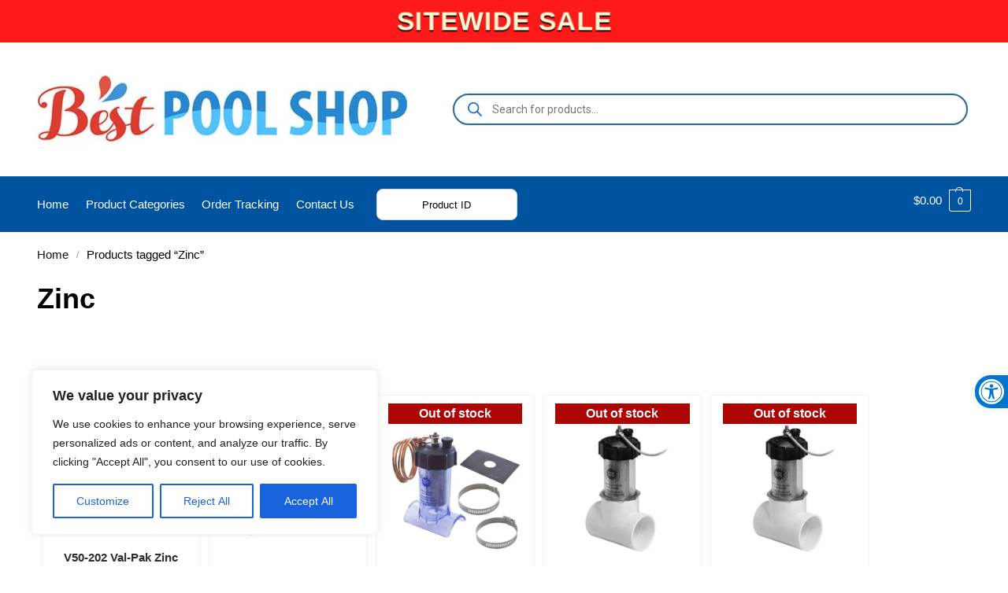

--- FILE ---
content_type: text/html; charset=utf-8
request_url: https://www.google.com/recaptcha/api2/anchor?ar=1&k=6LeYl08UAAAAAHk_ctz4mRiY9COIRv95wyQdEPPt&co=aHR0cHM6Ly9iZXN0cG9vbHNob3AuY29tOjQ0Mw..&hl=en&v=N67nZn4AqZkNcbeMu4prBgzg&theme=light&size=normal&anchor-ms=20000&execute-ms=30000&cb=se6l7jup24zu
body_size: 49212
content:
<!DOCTYPE HTML><html dir="ltr" lang="en"><head><meta http-equiv="Content-Type" content="text/html; charset=UTF-8">
<meta http-equiv="X-UA-Compatible" content="IE=edge">
<title>reCAPTCHA</title>
<style type="text/css">
/* cyrillic-ext */
@font-face {
  font-family: 'Roboto';
  font-style: normal;
  font-weight: 400;
  font-stretch: 100%;
  src: url(//fonts.gstatic.com/s/roboto/v48/KFO7CnqEu92Fr1ME7kSn66aGLdTylUAMa3GUBHMdazTgWw.woff2) format('woff2');
  unicode-range: U+0460-052F, U+1C80-1C8A, U+20B4, U+2DE0-2DFF, U+A640-A69F, U+FE2E-FE2F;
}
/* cyrillic */
@font-face {
  font-family: 'Roboto';
  font-style: normal;
  font-weight: 400;
  font-stretch: 100%;
  src: url(//fonts.gstatic.com/s/roboto/v48/KFO7CnqEu92Fr1ME7kSn66aGLdTylUAMa3iUBHMdazTgWw.woff2) format('woff2');
  unicode-range: U+0301, U+0400-045F, U+0490-0491, U+04B0-04B1, U+2116;
}
/* greek-ext */
@font-face {
  font-family: 'Roboto';
  font-style: normal;
  font-weight: 400;
  font-stretch: 100%;
  src: url(//fonts.gstatic.com/s/roboto/v48/KFO7CnqEu92Fr1ME7kSn66aGLdTylUAMa3CUBHMdazTgWw.woff2) format('woff2');
  unicode-range: U+1F00-1FFF;
}
/* greek */
@font-face {
  font-family: 'Roboto';
  font-style: normal;
  font-weight: 400;
  font-stretch: 100%;
  src: url(//fonts.gstatic.com/s/roboto/v48/KFO7CnqEu92Fr1ME7kSn66aGLdTylUAMa3-UBHMdazTgWw.woff2) format('woff2');
  unicode-range: U+0370-0377, U+037A-037F, U+0384-038A, U+038C, U+038E-03A1, U+03A3-03FF;
}
/* math */
@font-face {
  font-family: 'Roboto';
  font-style: normal;
  font-weight: 400;
  font-stretch: 100%;
  src: url(//fonts.gstatic.com/s/roboto/v48/KFO7CnqEu92Fr1ME7kSn66aGLdTylUAMawCUBHMdazTgWw.woff2) format('woff2');
  unicode-range: U+0302-0303, U+0305, U+0307-0308, U+0310, U+0312, U+0315, U+031A, U+0326-0327, U+032C, U+032F-0330, U+0332-0333, U+0338, U+033A, U+0346, U+034D, U+0391-03A1, U+03A3-03A9, U+03B1-03C9, U+03D1, U+03D5-03D6, U+03F0-03F1, U+03F4-03F5, U+2016-2017, U+2034-2038, U+203C, U+2040, U+2043, U+2047, U+2050, U+2057, U+205F, U+2070-2071, U+2074-208E, U+2090-209C, U+20D0-20DC, U+20E1, U+20E5-20EF, U+2100-2112, U+2114-2115, U+2117-2121, U+2123-214F, U+2190, U+2192, U+2194-21AE, U+21B0-21E5, U+21F1-21F2, U+21F4-2211, U+2213-2214, U+2216-22FF, U+2308-230B, U+2310, U+2319, U+231C-2321, U+2336-237A, U+237C, U+2395, U+239B-23B7, U+23D0, U+23DC-23E1, U+2474-2475, U+25AF, U+25B3, U+25B7, U+25BD, U+25C1, U+25CA, U+25CC, U+25FB, U+266D-266F, U+27C0-27FF, U+2900-2AFF, U+2B0E-2B11, U+2B30-2B4C, U+2BFE, U+3030, U+FF5B, U+FF5D, U+1D400-1D7FF, U+1EE00-1EEFF;
}
/* symbols */
@font-face {
  font-family: 'Roboto';
  font-style: normal;
  font-weight: 400;
  font-stretch: 100%;
  src: url(//fonts.gstatic.com/s/roboto/v48/KFO7CnqEu92Fr1ME7kSn66aGLdTylUAMaxKUBHMdazTgWw.woff2) format('woff2');
  unicode-range: U+0001-000C, U+000E-001F, U+007F-009F, U+20DD-20E0, U+20E2-20E4, U+2150-218F, U+2190, U+2192, U+2194-2199, U+21AF, U+21E6-21F0, U+21F3, U+2218-2219, U+2299, U+22C4-22C6, U+2300-243F, U+2440-244A, U+2460-24FF, U+25A0-27BF, U+2800-28FF, U+2921-2922, U+2981, U+29BF, U+29EB, U+2B00-2BFF, U+4DC0-4DFF, U+FFF9-FFFB, U+10140-1018E, U+10190-1019C, U+101A0, U+101D0-101FD, U+102E0-102FB, U+10E60-10E7E, U+1D2C0-1D2D3, U+1D2E0-1D37F, U+1F000-1F0FF, U+1F100-1F1AD, U+1F1E6-1F1FF, U+1F30D-1F30F, U+1F315, U+1F31C, U+1F31E, U+1F320-1F32C, U+1F336, U+1F378, U+1F37D, U+1F382, U+1F393-1F39F, U+1F3A7-1F3A8, U+1F3AC-1F3AF, U+1F3C2, U+1F3C4-1F3C6, U+1F3CA-1F3CE, U+1F3D4-1F3E0, U+1F3ED, U+1F3F1-1F3F3, U+1F3F5-1F3F7, U+1F408, U+1F415, U+1F41F, U+1F426, U+1F43F, U+1F441-1F442, U+1F444, U+1F446-1F449, U+1F44C-1F44E, U+1F453, U+1F46A, U+1F47D, U+1F4A3, U+1F4B0, U+1F4B3, U+1F4B9, U+1F4BB, U+1F4BF, U+1F4C8-1F4CB, U+1F4D6, U+1F4DA, U+1F4DF, U+1F4E3-1F4E6, U+1F4EA-1F4ED, U+1F4F7, U+1F4F9-1F4FB, U+1F4FD-1F4FE, U+1F503, U+1F507-1F50B, U+1F50D, U+1F512-1F513, U+1F53E-1F54A, U+1F54F-1F5FA, U+1F610, U+1F650-1F67F, U+1F687, U+1F68D, U+1F691, U+1F694, U+1F698, U+1F6AD, U+1F6B2, U+1F6B9-1F6BA, U+1F6BC, U+1F6C6-1F6CF, U+1F6D3-1F6D7, U+1F6E0-1F6EA, U+1F6F0-1F6F3, U+1F6F7-1F6FC, U+1F700-1F7FF, U+1F800-1F80B, U+1F810-1F847, U+1F850-1F859, U+1F860-1F887, U+1F890-1F8AD, U+1F8B0-1F8BB, U+1F8C0-1F8C1, U+1F900-1F90B, U+1F93B, U+1F946, U+1F984, U+1F996, U+1F9E9, U+1FA00-1FA6F, U+1FA70-1FA7C, U+1FA80-1FA89, U+1FA8F-1FAC6, U+1FACE-1FADC, U+1FADF-1FAE9, U+1FAF0-1FAF8, U+1FB00-1FBFF;
}
/* vietnamese */
@font-face {
  font-family: 'Roboto';
  font-style: normal;
  font-weight: 400;
  font-stretch: 100%;
  src: url(//fonts.gstatic.com/s/roboto/v48/KFO7CnqEu92Fr1ME7kSn66aGLdTylUAMa3OUBHMdazTgWw.woff2) format('woff2');
  unicode-range: U+0102-0103, U+0110-0111, U+0128-0129, U+0168-0169, U+01A0-01A1, U+01AF-01B0, U+0300-0301, U+0303-0304, U+0308-0309, U+0323, U+0329, U+1EA0-1EF9, U+20AB;
}
/* latin-ext */
@font-face {
  font-family: 'Roboto';
  font-style: normal;
  font-weight: 400;
  font-stretch: 100%;
  src: url(//fonts.gstatic.com/s/roboto/v48/KFO7CnqEu92Fr1ME7kSn66aGLdTylUAMa3KUBHMdazTgWw.woff2) format('woff2');
  unicode-range: U+0100-02BA, U+02BD-02C5, U+02C7-02CC, U+02CE-02D7, U+02DD-02FF, U+0304, U+0308, U+0329, U+1D00-1DBF, U+1E00-1E9F, U+1EF2-1EFF, U+2020, U+20A0-20AB, U+20AD-20C0, U+2113, U+2C60-2C7F, U+A720-A7FF;
}
/* latin */
@font-face {
  font-family: 'Roboto';
  font-style: normal;
  font-weight: 400;
  font-stretch: 100%;
  src: url(//fonts.gstatic.com/s/roboto/v48/KFO7CnqEu92Fr1ME7kSn66aGLdTylUAMa3yUBHMdazQ.woff2) format('woff2');
  unicode-range: U+0000-00FF, U+0131, U+0152-0153, U+02BB-02BC, U+02C6, U+02DA, U+02DC, U+0304, U+0308, U+0329, U+2000-206F, U+20AC, U+2122, U+2191, U+2193, U+2212, U+2215, U+FEFF, U+FFFD;
}
/* cyrillic-ext */
@font-face {
  font-family: 'Roboto';
  font-style: normal;
  font-weight: 500;
  font-stretch: 100%;
  src: url(//fonts.gstatic.com/s/roboto/v48/KFO7CnqEu92Fr1ME7kSn66aGLdTylUAMa3GUBHMdazTgWw.woff2) format('woff2');
  unicode-range: U+0460-052F, U+1C80-1C8A, U+20B4, U+2DE0-2DFF, U+A640-A69F, U+FE2E-FE2F;
}
/* cyrillic */
@font-face {
  font-family: 'Roboto';
  font-style: normal;
  font-weight: 500;
  font-stretch: 100%;
  src: url(//fonts.gstatic.com/s/roboto/v48/KFO7CnqEu92Fr1ME7kSn66aGLdTylUAMa3iUBHMdazTgWw.woff2) format('woff2');
  unicode-range: U+0301, U+0400-045F, U+0490-0491, U+04B0-04B1, U+2116;
}
/* greek-ext */
@font-face {
  font-family: 'Roboto';
  font-style: normal;
  font-weight: 500;
  font-stretch: 100%;
  src: url(//fonts.gstatic.com/s/roboto/v48/KFO7CnqEu92Fr1ME7kSn66aGLdTylUAMa3CUBHMdazTgWw.woff2) format('woff2');
  unicode-range: U+1F00-1FFF;
}
/* greek */
@font-face {
  font-family: 'Roboto';
  font-style: normal;
  font-weight: 500;
  font-stretch: 100%;
  src: url(//fonts.gstatic.com/s/roboto/v48/KFO7CnqEu92Fr1ME7kSn66aGLdTylUAMa3-UBHMdazTgWw.woff2) format('woff2');
  unicode-range: U+0370-0377, U+037A-037F, U+0384-038A, U+038C, U+038E-03A1, U+03A3-03FF;
}
/* math */
@font-face {
  font-family: 'Roboto';
  font-style: normal;
  font-weight: 500;
  font-stretch: 100%;
  src: url(//fonts.gstatic.com/s/roboto/v48/KFO7CnqEu92Fr1ME7kSn66aGLdTylUAMawCUBHMdazTgWw.woff2) format('woff2');
  unicode-range: U+0302-0303, U+0305, U+0307-0308, U+0310, U+0312, U+0315, U+031A, U+0326-0327, U+032C, U+032F-0330, U+0332-0333, U+0338, U+033A, U+0346, U+034D, U+0391-03A1, U+03A3-03A9, U+03B1-03C9, U+03D1, U+03D5-03D6, U+03F0-03F1, U+03F4-03F5, U+2016-2017, U+2034-2038, U+203C, U+2040, U+2043, U+2047, U+2050, U+2057, U+205F, U+2070-2071, U+2074-208E, U+2090-209C, U+20D0-20DC, U+20E1, U+20E5-20EF, U+2100-2112, U+2114-2115, U+2117-2121, U+2123-214F, U+2190, U+2192, U+2194-21AE, U+21B0-21E5, U+21F1-21F2, U+21F4-2211, U+2213-2214, U+2216-22FF, U+2308-230B, U+2310, U+2319, U+231C-2321, U+2336-237A, U+237C, U+2395, U+239B-23B7, U+23D0, U+23DC-23E1, U+2474-2475, U+25AF, U+25B3, U+25B7, U+25BD, U+25C1, U+25CA, U+25CC, U+25FB, U+266D-266F, U+27C0-27FF, U+2900-2AFF, U+2B0E-2B11, U+2B30-2B4C, U+2BFE, U+3030, U+FF5B, U+FF5D, U+1D400-1D7FF, U+1EE00-1EEFF;
}
/* symbols */
@font-face {
  font-family: 'Roboto';
  font-style: normal;
  font-weight: 500;
  font-stretch: 100%;
  src: url(//fonts.gstatic.com/s/roboto/v48/KFO7CnqEu92Fr1ME7kSn66aGLdTylUAMaxKUBHMdazTgWw.woff2) format('woff2');
  unicode-range: U+0001-000C, U+000E-001F, U+007F-009F, U+20DD-20E0, U+20E2-20E4, U+2150-218F, U+2190, U+2192, U+2194-2199, U+21AF, U+21E6-21F0, U+21F3, U+2218-2219, U+2299, U+22C4-22C6, U+2300-243F, U+2440-244A, U+2460-24FF, U+25A0-27BF, U+2800-28FF, U+2921-2922, U+2981, U+29BF, U+29EB, U+2B00-2BFF, U+4DC0-4DFF, U+FFF9-FFFB, U+10140-1018E, U+10190-1019C, U+101A0, U+101D0-101FD, U+102E0-102FB, U+10E60-10E7E, U+1D2C0-1D2D3, U+1D2E0-1D37F, U+1F000-1F0FF, U+1F100-1F1AD, U+1F1E6-1F1FF, U+1F30D-1F30F, U+1F315, U+1F31C, U+1F31E, U+1F320-1F32C, U+1F336, U+1F378, U+1F37D, U+1F382, U+1F393-1F39F, U+1F3A7-1F3A8, U+1F3AC-1F3AF, U+1F3C2, U+1F3C4-1F3C6, U+1F3CA-1F3CE, U+1F3D4-1F3E0, U+1F3ED, U+1F3F1-1F3F3, U+1F3F5-1F3F7, U+1F408, U+1F415, U+1F41F, U+1F426, U+1F43F, U+1F441-1F442, U+1F444, U+1F446-1F449, U+1F44C-1F44E, U+1F453, U+1F46A, U+1F47D, U+1F4A3, U+1F4B0, U+1F4B3, U+1F4B9, U+1F4BB, U+1F4BF, U+1F4C8-1F4CB, U+1F4D6, U+1F4DA, U+1F4DF, U+1F4E3-1F4E6, U+1F4EA-1F4ED, U+1F4F7, U+1F4F9-1F4FB, U+1F4FD-1F4FE, U+1F503, U+1F507-1F50B, U+1F50D, U+1F512-1F513, U+1F53E-1F54A, U+1F54F-1F5FA, U+1F610, U+1F650-1F67F, U+1F687, U+1F68D, U+1F691, U+1F694, U+1F698, U+1F6AD, U+1F6B2, U+1F6B9-1F6BA, U+1F6BC, U+1F6C6-1F6CF, U+1F6D3-1F6D7, U+1F6E0-1F6EA, U+1F6F0-1F6F3, U+1F6F7-1F6FC, U+1F700-1F7FF, U+1F800-1F80B, U+1F810-1F847, U+1F850-1F859, U+1F860-1F887, U+1F890-1F8AD, U+1F8B0-1F8BB, U+1F8C0-1F8C1, U+1F900-1F90B, U+1F93B, U+1F946, U+1F984, U+1F996, U+1F9E9, U+1FA00-1FA6F, U+1FA70-1FA7C, U+1FA80-1FA89, U+1FA8F-1FAC6, U+1FACE-1FADC, U+1FADF-1FAE9, U+1FAF0-1FAF8, U+1FB00-1FBFF;
}
/* vietnamese */
@font-face {
  font-family: 'Roboto';
  font-style: normal;
  font-weight: 500;
  font-stretch: 100%;
  src: url(//fonts.gstatic.com/s/roboto/v48/KFO7CnqEu92Fr1ME7kSn66aGLdTylUAMa3OUBHMdazTgWw.woff2) format('woff2');
  unicode-range: U+0102-0103, U+0110-0111, U+0128-0129, U+0168-0169, U+01A0-01A1, U+01AF-01B0, U+0300-0301, U+0303-0304, U+0308-0309, U+0323, U+0329, U+1EA0-1EF9, U+20AB;
}
/* latin-ext */
@font-face {
  font-family: 'Roboto';
  font-style: normal;
  font-weight: 500;
  font-stretch: 100%;
  src: url(//fonts.gstatic.com/s/roboto/v48/KFO7CnqEu92Fr1ME7kSn66aGLdTylUAMa3KUBHMdazTgWw.woff2) format('woff2');
  unicode-range: U+0100-02BA, U+02BD-02C5, U+02C7-02CC, U+02CE-02D7, U+02DD-02FF, U+0304, U+0308, U+0329, U+1D00-1DBF, U+1E00-1E9F, U+1EF2-1EFF, U+2020, U+20A0-20AB, U+20AD-20C0, U+2113, U+2C60-2C7F, U+A720-A7FF;
}
/* latin */
@font-face {
  font-family: 'Roboto';
  font-style: normal;
  font-weight: 500;
  font-stretch: 100%;
  src: url(//fonts.gstatic.com/s/roboto/v48/KFO7CnqEu92Fr1ME7kSn66aGLdTylUAMa3yUBHMdazQ.woff2) format('woff2');
  unicode-range: U+0000-00FF, U+0131, U+0152-0153, U+02BB-02BC, U+02C6, U+02DA, U+02DC, U+0304, U+0308, U+0329, U+2000-206F, U+20AC, U+2122, U+2191, U+2193, U+2212, U+2215, U+FEFF, U+FFFD;
}
/* cyrillic-ext */
@font-face {
  font-family: 'Roboto';
  font-style: normal;
  font-weight: 900;
  font-stretch: 100%;
  src: url(//fonts.gstatic.com/s/roboto/v48/KFO7CnqEu92Fr1ME7kSn66aGLdTylUAMa3GUBHMdazTgWw.woff2) format('woff2');
  unicode-range: U+0460-052F, U+1C80-1C8A, U+20B4, U+2DE0-2DFF, U+A640-A69F, U+FE2E-FE2F;
}
/* cyrillic */
@font-face {
  font-family: 'Roboto';
  font-style: normal;
  font-weight: 900;
  font-stretch: 100%;
  src: url(//fonts.gstatic.com/s/roboto/v48/KFO7CnqEu92Fr1ME7kSn66aGLdTylUAMa3iUBHMdazTgWw.woff2) format('woff2');
  unicode-range: U+0301, U+0400-045F, U+0490-0491, U+04B0-04B1, U+2116;
}
/* greek-ext */
@font-face {
  font-family: 'Roboto';
  font-style: normal;
  font-weight: 900;
  font-stretch: 100%;
  src: url(//fonts.gstatic.com/s/roboto/v48/KFO7CnqEu92Fr1ME7kSn66aGLdTylUAMa3CUBHMdazTgWw.woff2) format('woff2');
  unicode-range: U+1F00-1FFF;
}
/* greek */
@font-face {
  font-family: 'Roboto';
  font-style: normal;
  font-weight: 900;
  font-stretch: 100%;
  src: url(//fonts.gstatic.com/s/roboto/v48/KFO7CnqEu92Fr1ME7kSn66aGLdTylUAMa3-UBHMdazTgWw.woff2) format('woff2');
  unicode-range: U+0370-0377, U+037A-037F, U+0384-038A, U+038C, U+038E-03A1, U+03A3-03FF;
}
/* math */
@font-face {
  font-family: 'Roboto';
  font-style: normal;
  font-weight: 900;
  font-stretch: 100%;
  src: url(//fonts.gstatic.com/s/roboto/v48/KFO7CnqEu92Fr1ME7kSn66aGLdTylUAMawCUBHMdazTgWw.woff2) format('woff2');
  unicode-range: U+0302-0303, U+0305, U+0307-0308, U+0310, U+0312, U+0315, U+031A, U+0326-0327, U+032C, U+032F-0330, U+0332-0333, U+0338, U+033A, U+0346, U+034D, U+0391-03A1, U+03A3-03A9, U+03B1-03C9, U+03D1, U+03D5-03D6, U+03F0-03F1, U+03F4-03F5, U+2016-2017, U+2034-2038, U+203C, U+2040, U+2043, U+2047, U+2050, U+2057, U+205F, U+2070-2071, U+2074-208E, U+2090-209C, U+20D0-20DC, U+20E1, U+20E5-20EF, U+2100-2112, U+2114-2115, U+2117-2121, U+2123-214F, U+2190, U+2192, U+2194-21AE, U+21B0-21E5, U+21F1-21F2, U+21F4-2211, U+2213-2214, U+2216-22FF, U+2308-230B, U+2310, U+2319, U+231C-2321, U+2336-237A, U+237C, U+2395, U+239B-23B7, U+23D0, U+23DC-23E1, U+2474-2475, U+25AF, U+25B3, U+25B7, U+25BD, U+25C1, U+25CA, U+25CC, U+25FB, U+266D-266F, U+27C0-27FF, U+2900-2AFF, U+2B0E-2B11, U+2B30-2B4C, U+2BFE, U+3030, U+FF5B, U+FF5D, U+1D400-1D7FF, U+1EE00-1EEFF;
}
/* symbols */
@font-face {
  font-family: 'Roboto';
  font-style: normal;
  font-weight: 900;
  font-stretch: 100%;
  src: url(//fonts.gstatic.com/s/roboto/v48/KFO7CnqEu92Fr1ME7kSn66aGLdTylUAMaxKUBHMdazTgWw.woff2) format('woff2');
  unicode-range: U+0001-000C, U+000E-001F, U+007F-009F, U+20DD-20E0, U+20E2-20E4, U+2150-218F, U+2190, U+2192, U+2194-2199, U+21AF, U+21E6-21F0, U+21F3, U+2218-2219, U+2299, U+22C4-22C6, U+2300-243F, U+2440-244A, U+2460-24FF, U+25A0-27BF, U+2800-28FF, U+2921-2922, U+2981, U+29BF, U+29EB, U+2B00-2BFF, U+4DC0-4DFF, U+FFF9-FFFB, U+10140-1018E, U+10190-1019C, U+101A0, U+101D0-101FD, U+102E0-102FB, U+10E60-10E7E, U+1D2C0-1D2D3, U+1D2E0-1D37F, U+1F000-1F0FF, U+1F100-1F1AD, U+1F1E6-1F1FF, U+1F30D-1F30F, U+1F315, U+1F31C, U+1F31E, U+1F320-1F32C, U+1F336, U+1F378, U+1F37D, U+1F382, U+1F393-1F39F, U+1F3A7-1F3A8, U+1F3AC-1F3AF, U+1F3C2, U+1F3C4-1F3C6, U+1F3CA-1F3CE, U+1F3D4-1F3E0, U+1F3ED, U+1F3F1-1F3F3, U+1F3F5-1F3F7, U+1F408, U+1F415, U+1F41F, U+1F426, U+1F43F, U+1F441-1F442, U+1F444, U+1F446-1F449, U+1F44C-1F44E, U+1F453, U+1F46A, U+1F47D, U+1F4A3, U+1F4B0, U+1F4B3, U+1F4B9, U+1F4BB, U+1F4BF, U+1F4C8-1F4CB, U+1F4D6, U+1F4DA, U+1F4DF, U+1F4E3-1F4E6, U+1F4EA-1F4ED, U+1F4F7, U+1F4F9-1F4FB, U+1F4FD-1F4FE, U+1F503, U+1F507-1F50B, U+1F50D, U+1F512-1F513, U+1F53E-1F54A, U+1F54F-1F5FA, U+1F610, U+1F650-1F67F, U+1F687, U+1F68D, U+1F691, U+1F694, U+1F698, U+1F6AD, U+1F6B2, U+1F6B9-1F6BA, U+1F6BC, U+1F6C6-1F6CF, U+1F6D3-1F6D7, U+1F6E0-1F6EA, U+1F6F0-1F6F3, U+1F6F7-1F6FC, U+1F700-1F7FF, U+1F800-1F80B, U+1F810-1F847, U+1F850-1F859, U+1F860-1F887, U+1F890-1F8AD, U+1F8B0-1F8BB, U+1F8C0-1F8C1, U+1F900-1F90B, U+1F93B, U+1F946, U+1F984, U+1F996, U+1F9E9, U+1FA00-1FA6F, U+1FA70-1FA7C, U+1FA80-1FA89, U+1FA8F-1FAC6, U+1FACE-1FADC, U+1FADF-1FAE9, U+1FAF0-1FAF8, U+1FB00-1FBFF;
}
/* vietnamese */
@font-face {
  font-family: 'Roboto';
  font-style: normal;
  font-weight: 900;
  font-stretch: 100%;
  src: url(//fonts.gstatic.com/s/roboto/v48/KFO7CnqEu92Fr1ME7kSn66aGLdTylUAMa3OUBHMdazTgWw.woff2) format('woff2');
  unicode-range: U+0102-0103, U+0110-0111, U+0128-0129, U+0168-0169, U+01A0-01A1, U+01AF-01B0, U+0300-0301, U+0303-0304, U+0308-0309, U+0323, U+0329, U+1EA0-1EF9, U+20AB;
}
/* latin-ext */
@font-face {
  font-family: 'Roboto';
  font-style: normal;
  font-weight: 900;
  font-stretch: 100%;
  src: url(//fonts.gstatic.com/s/roboto/v48/KFO7CnqEu92Fr1ME7kSn66aGLdTylUAMa3KUBHMdazTgWw.woff2) format('woff2');
  unicode-range: U+0100-02BA, U+02BD-02C5, U+02C7-02CC, U+02CE-02D7, U+02DD-02FF, U+0304, U+0308, U+0329, U+1D00-1DBF, U+1E00-1E9F, U+1EF2-1EFF, U+2020, U+20A0-20AB, U+20AD-20C0, U+2113, U+2C60-2C7F, U+A720-A7FF;
}
/* latin */
@font-face {
  font-family: 'Roboto';
  font-style: normal;
  font-weight: 900;
  font-stretch: 100%;
  src: url(//fonts.gstatic.com/s/roboto/v48/KFO7CnqEu92Fr1ME7kSn66aGLdTylUAMa3yUBHMdazQ.woff2) format('woff2');
  unicode-range: U+0000-00FF, U+0131, U+0152-0153, U+02BB-02BC, U+02C6, U+02DA, U+02DC, U+0304, U+0308, U+0329, U+2000-206F, U+20AC, U+2122, U+2191, U+2193, U+2212, U+2215, U+FEFF, U+FFFD;
}

</style>
<link rel="stylesheet" type="text/css" href="https://www.gstatic.com/recaptcha/releases/N67nZn4AqZkNcbeMu4prBgzg/styles__ltr.css">
<script nonce="WCSaH9e5VqvIG5twhrWDmw" type="text/javascript">window['__recaptcha_api'] = 'https://www.google.com/recaptcha/api2/';</script>
<script type="text/javascript" src="https://www.gstatic.com/recaptcha/releases/N67nZn4AqZkNcbeMu4prBgzg/recaptcha__en.js" nonce="WCSaH9e5VqvIG5twhrWDmw">
      
    </script></head>
<body><div id="rc-anchor-alert" class="rc-anchor-alert"></div>
<input type="hidden" id="recaptcha-token" value="[base64]">
<script type="text/javascript" nonce="WCSaH9e5VqvIG5twhrWDmw">
      recaptcha.anchor.Main.init("[\x22ainput\x22,[\x22bgdata\x22,\x22\x22,\[base64]/[base64]/[base64]/bmV3IHJbeF0oY1swXSk6RT09Mj9uZXcgclt4XShjWzBdLGNbMV0pOkU9PTM/bmV3IHJbeF0oY1swXSxjWzFdLGNbMl0pOkU9PTQ/[base64]/[base64]/[base64]/[base64]/[base64]/[base64]/[base64]/[base64]\x22,\[base64]\\u003d\x22,\x22woYVPzk/w7VAYMKlw4RcwpHCocKYGVvCm8K0Wistw50iw618STPCvMOYGkPDuQ0WCDwJQhIYwoNGWjTDugPDqcKhNzh3BMK7FsKSwrV1YBbDgFfCumI/w5QVUHLDosO/woTDrhDDhcOKccOew609GhlVKh3Dqy1CwrfDnsOEGzfDtMKPLARIPcOAw7HDkcKyw6/CiC/[base64]/woTDisK6Rh4XbRxVMEkYwrM1bQ51CkMqEMKwA8OQWnrDtcORETQbw6zDgBHCmcKDBcONMcONwr3CuVU7UyB5w5ZUFsKxw7kcDcOiw7HDj0DCujoEw7jDpFxBw79QEmFMw6/[base64]/CmsOuw71TSMKWRmLCqRfDjjnCpsKBCwZac8Ojw4PCgRPCoMOxwp7Do39Da1vCkMO3w6DCv8OvwpTClxFYwofDs8OhwrNDw7Epw54FEGs9w4rDq8K0GQ7Ci8OsRj3Dhm7DksOjAk5zwokPwoRfw4ddw7/DhQs3w6YaIcOBw64qwrPDmgduTcOxwrzDu8OsKMOvaAR7T2wXfgTCj8OvSMOdCMO6w7EVdMOgPsOPecKILcKnwpTCsT3DuwV8YjzCt8KWbArDmsOlw6rCksOFUhDDqsOpfCF2Rl/DmXpZwqbCj8KEdcOUYcOmw73Dpw3CgHBVw6/Do8KoLAXDokcqVwjCjUovJCJHcGbCh2ZfwqQOwokLXxVQwqdSLsK8SsKOM8OawoDCu8Kxwq/Cl1rChD5Lw59Pw7w7cn7CsXrCnmAQOMOtw6MGdlXDi8O4T8KJAsOUa8KhEMOUw6nDoj/Cg3vDhmFUCcKkXsOPHcOrw4tvI0lEwq1pXgp6d8OJNRs7FsKkRloNw6rCizg/OVNfKMOUwoY0cFDCmMO2BsKHwr7DmSgIVMORw40jXcOTADRswoV0bjzDqcOHasO5woHDtHjDiz8Aw59UUMK5wqjCtTJSf8OzwopeV8O8wqRuw5/CpsKoLwvCpMKMY2nDjQIZw5EDU8OGc8OlOsKXwqAfw77ClQJxw6s6w7cww4A1w4ZlB8KyF3R+wppPwrV/Hi7CqcOHw4/DmgUNw6x3SMOMw6HDkcKbai1ew53Cgn/CpH3DgcKsYzA+wpfCkFhPw5LCoSp9eWDDi8OQwr8TwrvCo8OxwqQ2w5Y/MMO4w7DCrGDCosOiwrrCosO/[base64]/ClMKiwpY3T8OTwqDDvwHCkcOrwrrDtcOAZ0EraV/DpRPDhXUUBcOQRQvDssOwwqwaHjhewp/CiMOyJmnCtlAAw4nCmChVUcK9dMOGw5VBwolZfRswwpDCrA3CoMKdQkQlfgY+HDzCocO7WWXDgCvCvBgkYsOgwojCp8KoOENBwo0awqHCtxAGf1zCnjIfw4VZwoV4MmE1M8O8wo/[base64]/[base64]/Y17Dt8KUCcOyXhTDq3TCp8Kdw7jCuk5CwpUJwrdlw7bDlwbCkcKZMDAqwoALworDrcK0wpDDi8O4wrp4wobDnMKjw6bDqcKQwpnDjTPCqiNsCzgZwqvDtcO4w583ZmE4ajPDkyU3G8K/w7Utw7LDpMKqw5HDkcOiw5AVw6ERLsOQwqsgw6VuD8OKwr7CqFfClsOCw5fDhsOdMsK2d8O3wrdNOcOFfsOGVnfCrcO4w6nCphTCq8KXwoE1wqfCp8KZwqjCkHBowo/DmcOfB8O2acOZH8O0JcO/w5dvwpHCp8O4w6HCoMKdw5TDh8KyNMK+w5YrwotoFMOLwrYnw53Dpl9eeFcLwqB4wqV0PCJ2R8OawqHCjMK6wqjChC/DhjEHK8OCf8OHT8Oxw4PDm8O2eyzDl0p+EDPDksOMP8OJIHkNL8OaM23Dv8O4KMKVwr7CrcOMNMKww6zDqUTDhwbCqknCiMOWw5TDmsKQGXEeIU5TFTzCi8Ofwr/ChMORwrrDucO3c8KtMR1pHHkswrR6ccKaMTXDlcKzwr8Hw5DCnFE/wo7Ds8KwwpLDlDbDkcOkw7XDjsO9wqFFwr9jM8Kkwp/DpcKiecOLZ8Ovw7HCnsOUJRfCiCLDtlvCmMOnw6JxJgBBKcOFwokZDcKkwpLDtsOHSjLDlsOIU8Kew7nClMK6YMO9FRA6ADPDlsOFHMKHZX9/w6vCqx8cFsOrHi1ywrXCncKPeFnCmsOuw7FBNcOOd8OpwoYQwq1bXMKfw54FPV1eYyMvS1fDkcO2L8KvMl3Dh8OyAsKdSlInwoTCqsO0fsOSZi/DpMOfw5IaNcK4wrxbw6EgTRRRM8KkIHDCoUbCmsOYH8K1BgPCpsO8woBIwqwYwpnDv8OgwpfDh3xZw4UWw7B/esKHWsKbS3BWeMKmw7nCkHt6LWfCusOheSYgLcOea0I8wptuCkPChsONcsKeS33Dik7Cn2g8GMOQwqUmWVUJJFTDhcOnBC/CmsOYwr5ZfcKEwo3DvcO9SMOMWcK9wqHClsK4w4nDqzhvw4vClMKsYMK1RsO1XcK3LjzCn2fDi8KRH8OLGWUawoxLw6/DvW7DrjAZOMKZS1PDhVpYwoEtDFnCux7CqlLClH7DuMOYwqvDs8OawpXCggDDiWzDhsOjwp9fIcKcwoNqw5nCpVQWwrEPLW7Dm2bDrcKhwpwDAUjCrgvDm8K6aWTCoFU4D1A6wpUoUcKEw6/[base64]/wo89HxXDuWfCm8OHCVTCuMK5w6bDsDnDomrCuMKqwoV/GsOwVcOkw4bCjzXDp0xnwoPChMKoZcOqw7zDkMOTw6ZmNsOYw7jDnMOsBcKGwplOasKgbCfDq8Kiw4HCuToAwqrDvsKxO13DsV/CoMKqw6NKwpkEGsKhwo1gfsOqJAzCrMKaR0jCilfDrTtlVsOdQHHDhXLCqRXChSDCgFrCkTkoY8KhFsOGwoDDh8KqwpjCmAXDnW3Cg0/Ch8Okw6oDMQvDrD3CmjXCq8KMBMKow5Z6wodzecKTaEpZw6hwa3JRwoPCh8OWB8KpTibCtHDDrcOnw6rCjiRiwrbDqjDDn3MnFijDmWwuXiLDqcOkLcOUw4MYw7chw6JFQz1DA3vClcONw7TChHEAw6LChhjChA/DmcKFwoQPdlxzbcK/w6bCgsKqSsOWw7h2wp8ww6Z0GsKVwpVvw68awoVBF8OIFz1SX8Kzw7dvwqLDrsKCwqctw4nDuQTDhzTCgcOnGlJKB8OcT8K6CksUw6J0woxVw7MywrMswpDCjCvDgcOwEcKQw54ew6/Cl8KbSMKlw7vDuSVlTi7DgzrCgMKdBcKLEcOZM2lKw5IZw5HDjUZewpzDvWFDEsO1cXHCjsOvM8OjanRMEMKcw6IRw6MTw5HDmgDDsTViw7wZRkLCjMOMworDqMKwwqQEazgmw4xgwp7DhMObw5cpwoNiwonCplowwrNnw6lfwooOw6xGwr/CgMKgLjXCplVIw616LDRgwpzCisOtWcKwA3zCq8KJdMOAw6DDqsKXNMOrw7nDmcOrwo56w7dOKcKEw5QCw6pcOUpAMXN+HcKLU0LDoMK0QcOjdcK+w7Eiw4FKYB8CS8OXwqrDtS8WJsKAw7DCgMOCwqXCmyYxwrvDgVdDwqY/w55zw5zDm8OfwqEAX8K2G3IdRRjChX5Sw4NFIFxqw4fCocKgw57CoSNhw7nDscOxAzTCtcO4w4vDpMOEwo/CmUXDpsKxdsO0F8KdwrbCmMKjw6rCtcOww43CksK/woJCfC0ZwozDsGTCliFVT8K0eMKZwrjCjMOcw68QwrbCgsKPw7cITjdvSyl6wpNmw6zDtcOJasKrJS3CmMOWwoLChcOGf8OeW8OMR8K0esKnOwPDrg3DuBTClHHDgcO7JT/[base64]/wrYvSsO0K1jCgsKjw5wwFcKnNTkjw5wew4PDvEBpdsKjBQ7CsMKrDHbCp8OfDCFbwpVaw4I9IMK/w7bChsK0f8O3TnQnw67DhMO3w4shDsKwwqsnw5HDjiEnVsOGUw7DrsOhfyzDtHDCuFfCr8Krw6bCiMKZUw7CqMKleBE9wqh/PTovwqIfV2bDmT3DgTgqFcOucsKjw5XDtGfDmcOTw7/DinXCv2HDngXCoMK3w4xNw642Jl0NAMKywpTDtQnCg8ONwq3ChRN8OxJ5ZTTDnE18w5TDkndjwoFIdVvCisKQw4DDncOYY1DCiiHDgcKDPMOYHUN3wqLDisOuw5jDrFQzA8O8I8OewpXCg13CpTXDjk/CrhTCrgBeJcKQKGtQAy0PwrxOXcOyw7QracKgaRkaJGzDjQrDksOhCiXCjVIEY8KZNz/DgcOpOzbDncOWVcOyLQYkw7HDkcO/eQLCocO1bUXDlEUiwptUwqpywqolwoMjw41/Wm7DsVXDhMOUCwknJVrClMK9wrk6G2vCrsODRFPCtjvDtcOBN8KxDcK7AsOLw4dNwrnDsHrCgU/DhQQKwqnCjsKiXF90w41+PMOte8ONw6RSEMOvO0pyQWtgwqwuDh3CkirCvcOwZ0zDosOMwr/[base64]/[base64]/DhizCpMKxw4bDuMKTGh4TwpTCmMK1wqk6wrQrNsOSLMK0ZMOywp8pwojDoTLDqMKxFzbDqknCuMKWOznDosOKGMOVw47Cn8Kzwrkywo8HPVbDncK8MQ0aw4/Cjk7CtAPDig4MTiddwqTCpWckcHLDjXHDvcOEICNlwrVjF1Nna8KvYcK/[base64]/Cp8OgN8KuBiFiwqfDq2prwqcnfFjDniFyw58hwr17w4pWRDbCjXXCm8OTw5PCksO7w4zClnfCvsOpwq5jw5BCw4gzXsKNZsOJPcKteD/CucOuw5PDjFzCrcKFwoAgw6PCqXLCmcKOwonDm8Olwq/CmsOKV8K0KsO7dWIQwoQqw7xMEgDCkwLDm0PCi8OJwoc3ZsKoClNPwpBHCcKSIVMMw47CpcOdw7/DgcKuwoA9B8Oaw6XCkljDj8ORA8OtOzfDucO4aDzDucK4w58HworCkMOPw4EULD3DisKdahQew6XCvg5ow6/DlRB7cC8lw5cPwpdLdcO8KHfChw7DjsO4wo/CiTBFw6DDnMK7w4jCoMORe8OxRGTCmsKVwpjCvcONw5hLwqHCoiQDVR5Yw7TDmMKRICoREMKsw5pEcWrCr8KpMmbCrQZvwpQ/woVIwoRPCicKw7nDtMKUSj7DpgI8w7zCpDEiDcKWw7TCmMKHw7pNw70oasO5IFnClxrDqhAcFMK6w7Aaw7zDvXU/w4pbFsKjw7PCo8KNLSLDiV9jwrzCs2lgwohpQkTDqBbCtcK0w7XCpTzCni7DgyFAVMKFw4nDiMK3w7DDnXw6wr3CpcO3KSnDiMKlw7TCpsKHTjoDwqTCrCA2N2wNw7/[base64]/Du3spwqY8wq8VwrZZRRnCkTfCly3DqCfDmXPDvsOMFi9ufTkhwp/DiDtpw5jClcKEw5s5w5/DjMOZUnwPw5dow6FxfcK+JWHCqm7DtcK/fHBNHG7Dn8K5YxHChnUCw6Qsw6cVezIxPH3CocKpZ1vCgsK4SMKGeMO1wrNgUsKBVmsaw6/[base64]/P3UDacKVw7vCpCARJsK5woBTH8OKHcKww5/DhD8Gw4jCr8OZwqMww48WccOvw4/CuALCp8OMwpvDj8OQRsK+CinDmg3CjhbDo8K+wrLCm8OUw6xRwpYQw7fDuk/CpsODwozCvg3DgMK6H1AkwrQVw4ZgDcK3wr4yTcKVw7DDugfDk2bDhWwnw49Jwq3DognDnsKiccOVwprCnsKGw7RIGxnDglJDwo9uw4xZwoRww4RIJsKyPyrCssORw5/Cg8KkSzpGwrhMX2tZw5TCvUDCnGcVS8OwEgzCoHHCkMKnwrLDrRlRw4XCr8KWw7kHYcK7w7/DthHDg3XDnR8hwqLDrGPDgXkJA8O4CMOswr7DkxjDqhPDq8K6wqcDwqVfF8O2w4RGwqsjasKPw7wPCcOYZV9/FsOiKsONbCprw7Mswr7CpMOMwrpUwrXCuWrDlgNCMgHChTnDh8Kzw6tywqXDqzjCrW5iwpzCpsKjw6XCuRAgwq3DpXvCm8KiTMK0w4TCmcKawrrDjkM1woMFwpXCgMKvPsKWw6rChwYeMw99ZMK/woJMYCNzwrZTeMOIw7fCkMOVRADCiMOvBcKkVcODRGkMwqnCuMKod3fChcKWdkzCg8OhTMKnwopmSAHCm8KfwqTDuMOyeMOow4o2w5B7ACpUF1FSw4DCg8OmWBhlOsOtw4zCusOuwqZpwqnDoEVhEcKdw4MlBQPCtMKvw5nDjW/[base64]/[base64]/DncKlR8OpwpvDncK6wphTORTDlF7DhGh5YRDDjMOBNMKfwpQ8SsKAacKORsKAwrg/[base64]/CqHhJwqPDvgtYPmrDhRXChDfCjsONwrrDrcOuf3LDqAHDj8OgKS1Pw4nCoGhAw6Q8UsKobMO1RAxiwppDZMKTC2sCwoQJwoDDgsKJCcOmeljCtATCkXLDvmTDg8KRw6jDoMOcwp99F8OfKy9kZl0rFxvCtm/ChyvCi37DtmIYIsKXH8ObwojCrRzDv1bClMKCADzCmMKtcsOjwrfCmcK4asO9TsKNwoczZ2Icw4nDiCfCi8K6w7zCmRLClXjDhwljw7TCucOfw54OPsKgwrLCqnHDqsKHMiLCq8KJw6cReC0HTcKYPVF7w4BUZsOfwo3Co8KCCsKzw5jDk8Kcwo/Ckg93wrdpwp0aw6rCqsOlWVnClF7ChcKYZjlPwqFpwpVZaMKDWj8aw4TCo8Oaw5sSLhoBS8KkWcKKZ8KFQwQxwqF2w6NCNMKudsOifMOVVcO3wrArw7nCrcK9wqHDtXcnYcKPw50Iw6zClMKzwqsIwoRIKk5/VMKsw7gZw7ZZczDDkiDDgsK0amnClsOAwr3Drg3DriQJZx0iX1HCgHTDisKNaywew67Cq8K/cSw+PMKdN3s/w5Mww590ZsOAw7bCtE8zwqkjckTDvxXCjMKAw6o6ZMKcQcOew5AQIjPCo8KHwr/[base64]/[base64]/w6E6wqUUw6rCkEnClcKQw7RhOh51w4pVFy/[base64]/[base64]/[base64]/[base64]/DpUfDocKJUn/DmBxOMRzDuAzDi8Ovw6dkYBVrU8OvwpzCkzJEwqDCkcKgw7w8wpVrw788wrY7aMKrwp7CvMOiw4AYPDFrUsKydkfCjcKnBMKKw7gzw64ow6NeYmIkwr/Ct8KUw7HDqVITw5RkwoF4w6Ygw43DqEHCvhLDksKGUS7Co8OPf2jClsKpMzbDp8OnRkRZc1pfwrDDmTMSwpkpw7Fww6kCw6NCVijCkUc3E8OZw6HDs8OkSMKMfx3Dl2Q1w6EAwpTCqcO3dXZgw5HDgcKqDm3Dm8OVw6PCuXfDq8K2wpEQFMKXw4VaZB/DtcKZw4TDqT/CljXDqsOGGljDnsOkAHDCpsKwwpYgwqHCj3ZBwqLCvwPDnBfDqsO4w4TDpVR4w6vDicKWwo3DplLCo8K1w6XDtMOWb8KJIg0RRMOzR09oDV0+w4haw4LDt0PCmnzDn8KJNAXDvh/CocOHBsKTw4zCucOuw40Xw6nDo03CsWMyFGwRw6fDqR3Di8OjwovDrsKJdsOpw6oRPiVCwrAAJ2hVJgNRJ8OQN03Du8KONCMCwpEVw6jDrcKJdcKSNCTClRd1w7YxAFvCnFg9d8O6wqjDhGnCu1VVe8O2NiZowo/CiUwpw4QoasKZwqTDhcOAIsOTw47CuwrDuyp0w7xvwrrDpsOewp9CJMKpw7jDjMKDw4wRKsKJSMOib33DoSTDqsKsw61pR8O6asKsw7cDHcKIw7XCpFoyw73DuH/[base64]/R1Qtwq07XjNCw57CpSDDoxfDsg/CrSVvJcOCHH06w4Nxwq/DhsKzw4jDisKHSj9Nw5XDsDIIw4IGXiIGVjzCtzbCv1bCisO5w7EVw6PDn8Okw5xORxkiT8O5w7HClAjDimbCvsKGPsK+wpPDmmrCtsKXH8Klw7oiNEUsUMOFw4t2dgnDmcOTUcKYw57DlDc7RHnDsyIrwrtsw4rDgTDCsQJAwq/DqsKEw6s0w63Cp2hIecOXWx9Ew4ZXOcOlW3rCnMKbeizDulgPw4lcSMK7BsOMw4ImVMK8UzrDqXpZwrUNwoMtdnl8D8KxY8Kuw4pJIcKPHsOHalZ2wpnDkizCkMKzwq5pcUc7MEk8w5HDnsOww4/DgMOhS0TDkWJtb8Kyw6cNOsOpw47CugkCw5HCmMK1Qw9zwqoCVcOYJMK1wqNRFmLDhn0GScOvABbCq8KuCMKfbmfDnGvDqsOyJBYjw4QAwr/[base64]/w6bDuQDDnQ/CqMKqRsKOwp0Bwq/CjXfCtWDDp8O/BSDDoMOMfMKYw4DDjHlGDkrCisO3S1/CpXtCw6bDosK2Tj3DlsOGwoJCw7YHIMKeNcKpekbDnHzCkwtRw5tQPE7Co8KTw4nCpsOsw6PCocOgw4A3wrV4wqvCkMKOwrXCosOZwp4uw6rCuxTCsGZmw5/Dv8Ksw7zCmMOiwoDDn8K7P23Cj8KSfnwMNMKIGcKkDlDCrsOQw79Lw7rCk8OzwrvDtzxeTsKIPcK/wovCrMKmNRTCvxpuw4LDucKywpnCn8KMwpAlw7gowqPDgsOuw5LDj8KZLsKwXRjDt8K8FMKAcBjDhsKyMlTCj8KBbXTChMKNQsK6aMOnwr4vw5g0wqNBwpnDoR/CmsOqSsKQw47DoU3DqBw8FSXCm182XS/DoyTCvhfDry/DvsK/[base64]/[base64]/DhsKGJVhDw4TChC0wKWFPXcKjwplVZcOxw7DCgVjDn0h6d8OhRUTCo8O9w4nDs8KbwofCuhhWUBYkeiV4KMKFw7ZdZ0/[base64]/S8OCe8KMbmbDuFvDosOQw6jCqB3DosKwGxh1BE3Cu8Okw6jDjsKdHsOQB8OZwrTDt1rDpcKcX2bCpsKhGMOCwqXDn8ObXQzChjLDvnnDosKCacO6dMOXZsOkwpYjGsOGwrzCj8ObSCnCjgAdwq/Dln9xwokew7XDhcKZw4oJJcOzw47Dk1PCqlPDgcKMLBhYRMOvw4DDm8KCGU1nw7rCjMK1wr1KNMOyw4PDvlF0w5DDnwhwwpXDuygkwp1UB8KewpAdw5pneMOwYXrChylFdcKxwoHCk8KKw5zDi8Olw7dCQTTCjsOzwqnCnRFaRsKFw65sccKawoVtasKEw5fDuBQ/w7BVw5fCvxlrScOMwovDncOwAsKHwrzDq8O5LMOawr/DhDdXQDIZejvDuMOuw7U8b8OiDzkJw6fCql3CoAvDm2AvUcK1w68adsK0wocew4fDiMORamnDi8K4JGPCpGjCgMOaDsOqw43ChXY8wqTCosOtw73DssK3wrXChHAxNcKmJUpbw4vCs8KfwoDDi8OOwojDmMKJwp8xw6pETMO2w5zChQAtdik/w5ESWsK0wr3DlcKvw5pzwqfCtcO0Y8Ogwq/CrMOCZ2XDnMKawotlw5Nyw6p6ZXw8wrp2eV81O8KZRXTDrUYPKmEHw7zCkMOFI8Ohf8KLw7gow4U7w6TDpsKVw67CscORJlPDqlDDqnZEcTbDpcOUw6ogERZLw5PCg3tuwqrCj8OxC8OYwqkew5N3wqdbwqhWwpjDv0LCsk/CkA7DoB7Cujh5JcOzKcKmWH7DhCLDvQckA8K0wqXCn8Kgw6ZJccOtHcODwpHDpsKyAGfDn8OrwpgRwr1ow5DCqMOrR0DCo8K7C8Oqw6LCn8KVwqgkw6w9CQfDtcK2WW7CpDnCr2g1TGBcLcOKw6fChG5NKnfDicKkKcO2I8OUHBoJFnQ/BlLCvkTDlcOpw5rDmMK3w6h+w6PDmkbCvgnCoULCnsOEw6fCusOEwpMIwo4YBTN0RHRJw4rCmB/DszfChivCvsKSGStsRk9fwq8Ywo1+SsKaw75UcGDDi8KVw4/Cs8KQRcObaMKiw43Cv8K7wr/[base64]/w5TDvsKJIsOLw7cgYAfDgcOsY8K1w5fDvsOYw7VmK8OawqzCo8O/UcKRdDnDjsOiwoHCpTrDojTCs8KRwqDCu8OWXsOawozCjMOCcn/Ck1bDvyXDjMO7woBHwr/Dkioiwo90wrpNCMKqwrnCgjbDk8OSF8KHMm14EcKLGgjCv8OFEiBxc8KfIMKZw4ZHwp/DjgdsA8O8wqY6cSzDi8KQw7DDhsKYwrZ6w6LCsVwuWcKdw5JycRLDucKcZsKpw6XDscO/RMOzc8KAwr9bEFw9wo3CsSIAQMK+wqLDry9HIsKSwok1wqwYIm8bwotpFAE4wpt2wpg/WDFXwrDDh8KvwpQuwqc2LC/[base64]/CoMO1a8OUw7crw5bDrnnDgTXDjzMvb3F+WsOfNG9kwovCsE00OcOKw7J6eW3Dm0Rlwpg6w6tvPQTDrhIsw4bDg8KXwp1wNMK0w4ENUhDDjzFVPF9SwoXCicK4SGY5w5zDrsKrw4XCq8OjKcKqw6TDmsOow6p9w7DCvsOvw4kswqPCtsOuw6fDmAdHw7LCtBTDhcKWF3/[base64]/w5TCicKHDDhpJF/[base64]/chMeX2/DmA3Cs8KFBsKmWsO5U33DtmMvdBk7GMKEw7M3w6vDgwsOAHFlPsO1wptuYE1BSQlCw5lRwogwc3FYEMKxw5ZTwqMSYVBKMXt+BhvCtcOoEX4swojCr8O/JcK2VX/DnRzCpjI+QxvDqsKgYMKQTMO4woDDj07Dpj1Qw73DuQHCkcKxw7Q6fcKIw6F8w7pqwrfDsMK4wrTDt8K+ZMKyLxYnIcKjGWoLV8Kxw4DDhBHCpsKIwrnCjMOnVRjCjBUlWMOYPznCusK/G8OQXFPCgsOpR8O2CcKKwpvDiFoCw7obwoLDksK8wrhvaBjDvsOhw7ckOx1vwp1JAsOyMCjDk8O7QHI+w4DDpHhMN8KHVELDjMKSw6XCpAfCrGTCr8Ozw6PCsFNUbsKQPj3CtTXDpsO3w55ywpDCu8OrwowKTyzDhiJCwoJeFMO/SmxxXcKswqZVWsOCwpLDvMONKGfCvcK6w5jCkDPDo8Khw7rDvMKewoIywodcS0lEw7XCgQxGccKew6TClMKxZ8Otw6nDgMK2wqsWU3RLG8KgNsK6w5sEYsOiLcOJBsOaw6TDmHjCmFjDicKPw63Cs8Kgwr56ScKrwpbDi3ZfGRHChHsJw7M/w5YgwqDCn0DDrsKHw4LDuGBawqvCp8KzDQ/[base64]/ClMO8JcOBwrbCv8KGw47DsDoGw7rCvsK/woYjw6fChxbDmMOBwojCrsK9wrANPSrDo3dqU8K9e8K4KsKcYMONTsOqw5h2DwnDvsKJecOHegF6DcKdw4wXw7/CrcKSw6c+wpPDkcK1w67DsGtVUjRsbi8bEWnChMOgw7jCmcKvWWhYVh/DlMKWImx2w5hLWk9Fw7R7DTFPDMKmw6HCq1Npd8O0NMO+fcK/wowBw63DuA1Dw4XDrMKmV8KIB8KjFcOgwo5TRj/CgULCj8K5WsKIJAXDmBAXJDxiwrwFw4LDrcKUw59VWsOWwpBdw5PCiQhNwpHDgyvDocOgRw1cwpciAV1qw4LCpk3DqMKtGsK7UyspWsORwpDCoAPDh8KmUMKQw67CkE3DonAAPMKpLkTCj8KqwqEywqbDrEnDqkxiwr1XQyzDlsK/OcO+wp3DqgVaTgVVWsKCVMKfADbCi8OnM8KKw6JBdMKbwrpReMOLwqJSWVXDjcOnw5fCoMOxw6t9Yx18wq/DvnwMD3LCmSsHwq9Vwr3CuWxbwqM2BnlUw6EfwrXDm8K9w7jDtS50wrU5F8KJw5sIGcKxw6DCnMKvZ8Kpw5MsWGlKw67Dv8OiLxPDgcKnw61Yw7/DhGA9wodwQsKSwofCusKjLcK4GyrCnxE+dFHCgsO7VWrDnRTDpsKlwrrCtsOHw7wUUyvCr3TConRGwr5qbcKFD8KEK0PDrcKywq4vwoRFdmHCg0vCvcKiNwtCRgJjBG7ChcOFwqx9w5PCosKxwpksGQEGMwM0ZMO/K8Osw4xtM8Ksw4wLwo5lwqPDnEDDmDrCjMKGaUcnw5vCjShTwprDsMKBw5A2w4UHDMKwwo4CJMK/[base64]/DlcKBfAQTwpBawqvCokTDqcKmw57CoMOjwrvDocKowpNAQMK8OVVrwrMaVlxPw54pwr7Cu8OPw5tsFsKUf8OcGsK4EEjCkGvCgDYLw7PCm8OhSAg4Y0TDghE+OWHCg8KGXjXDqyfDmXzDongBw5xCeCrDhMOpRsOew7HDq8KTw7PCtWMZcMK2dzfDgcKrw5XCoj/[base64]/d2Jcw6LCsMONwooLWhIOeUHCp2FvwqHCg8OcRkLCjyZkORrDk2rDrMK7YxxSP3nDhmBNwq8cwrzCt8Kewp/[base64]/Di0oow5tTdlFfwqHCsTDDrMOHAj5VJxLDjnHCvMKXNFXCr8Ogw5tJDR8BwrQsTsKoDsK3wrtWw6wmUcOqdsK0wox5wqjCh2PCn8K6woQMdcK/wrR+fm/Dp1BdI8O/cMO2E8O4fcKocWfDgSLDknLDqlLDtizDvMONw7EJwpwOwpLCm8Klw7bCkTVOw4oTDsK9w5PDjcK7wqfCqA03TsKrVsKMw40fDyfDh8OswqYQOcKSf8KtFnHDjcKDw4JoFEJtYi/CmgnDtsKxJDLDo194w6DCoRTDtxfDp8KZDHDDpkDDqcOmTk0Awo0qw5E7SMOtZh16w6vCoz3CsMK0M3fCuHLCvjtUwr/[base64]/DlsObw4rCiMKNPX3DmSkbw4/Dm8OaBsOxw5wSw7LDgWPDgwzDs17Cqn1oT8KDciLCmghrw4rCnXgawoE/w6AKKH/CmsOYE8KYdcKjVsOQfsKjcsOeUgB5JsKmc8OITktiw53CqDTCqFHCqD/Dmk7Dumlcw5J3OsOCTCIRwp/DoHMgBWbColUQwqPDiE3DpsKuw6XCqWQow4XCvSpNwoLCvcOEwoPDr8KkHnHCmMKkFAwdw4MIw7ZDw6DDoRzCtQfDqUlIHcKHw7UKW8KhwoMCamDDrMOiNSR4IMKgw7DDjxvCkgMXFX1bw5vCssOKT8O2w4d0wqNewoUZw5cya8Kuw4jDl8OzCg/CsMOhw5fCoMORb1vCksK7w7zCvGTDujjDgcKmS0cAAsK/[base64]/CucKUP0jDtEfDkcKzF8KGw47DpMKzY2bDtSHDhh1UwoTCrcO+MMK0ZhJER3vCs8KCGMOAN8KzUWvCs8K1bMKyYj3DtgnDkcONJsO6woBzwoXCtsOTw4rDrk9Je2jCrmJzwp/DqcK5TcKkw5fDiB7Cn8KTwq/DvMKpOxjCnMOJI3cmw5ksJkXCssONw4XDhcOeMlFRwqYhwpPDqQRVw6c4SGzCsw5fwoXDomHDlDHDpcKIc2LDg8OfwqDCjcK6w4ICHCgFwrNYMsOWT8KHN1DCoMOnwozCicOnP8KXw6UfG8OYwq3Du8K2w7pCIMKmZsKDfTXCpMOtwr8MwoV/w5vDgRvCusOMw7HCrSbDjMKwwo3DmMKRO8K7bXpXw7zCjxgOSMKiwqnDh8Kvw6DCpMKrbcKPw6bChcKMAcOJw6vCs8Kfwq3CsFUtFBQyw6/[base64]/[base64]/DiAcVTSlAw6TCr3TCi8Kzw4bDi3dpM8KnRT3Ci0rDuhbDiyHDihLDjMKsw5vDkBQnwq0WIcOEwp/Ci0bCvMOqTsOpw7PDvwEdZkvDjMOEwoXDlkUXKGnDt8KSYsKCw5hcwr/DjsKddUTCj1/DnhzCnMKJwr/Cv35ISsOtKsOvXMKCwqhXw4HCoAzDg8K4w6YKA8OyUMK5aMK7ZMKQw5xaw4lQwrdYQcOCwoTClsKiwohow7DDvcO0w55fwrU+wqEhwojDpwJUw7gww4/[base64]/w6bCojvCkhLDqBvCo2DDgkxZTwA5XiXDpUsnRsOWwqzDhGbCicKDW8OpfcOxw4nDqcKkEMK+w79qwrLDmCfCtcK2czkQJS4/wqQaBBs2w7QuwrVrIMOeFcOdwo1+FmrCqkDDqlXCvMOGwpVNWB0YwpXDjcKdJ8OzCsKWwpDCh8KIS092FS3Co1/Ch8K+RcKeT8KMDUbChsO6UMO5fMKGCMKhw4HDiTnCpXAUaMOewovDnB3CrAMqwrDDhMOFw5TCrcO+ClHCn8KYwoJxw5vCkcO7w4XDuAXDvsKzwqrDgDrChcKqw5/[base64]/Cnm8tU1nDp8KJw5zDiMKFKzLCrkxEFTzCjFvDu8KmPw3Cnm8Iw77CmsKcw4/CvSDDv0xzwpjCsMOow7wZw5HChcKgZMOcUsOcw53CgcOvSgILLlzDnMOXK8Ozw5YgIMKqeULDtsO5AMKaBD7DsX3Ch8O2w6/CnnfCrMKuAMOyw6HCkyMZEDrCqC43wpfDj8KJeMOGWMKWGsOtw4XDuHjCqcO7wrnCrcK4Bmx7w4fDmcOMwqzCsjcvQcKxwrXCvg1UwpTDpsKFw4HDoMOswq/Dq8OZOcOtwrDCpnzDgXDDhQAtw5NIwojCpHASwpfDkMOSw6LDpwhtIDVlGMOyRcKhQMOfQcKeESBdwohIw7pswoZHaQ/CiCJ9ZcOSG8KFw49rwprDucKufGnCiE8mwoMvwpjCh15Bwo16wpcEM1rDildxP153w5fDhMOKLcKsKlzDq8OcwplhwprDm8OEKcKCwrpiwrw1NnRWwqZMF0jCrx7DpRXDgGPCtwjDv2A5w7zCiATCq8O6w7DCinvDscOTUltAwr1awpIuw5bDp8KoCwJSw4E/wo5+LcK3S8OyAMOyV05DaMKbCy7DvcOzVcKAYj98w4zCn8O1wpnCoMK6GFVfw4E4CjPDlmjDj8OOJcKuwqbDtTXDv8O5wrZIw6cLw79AwrJFwrPCvAJpwp4xLTInwqvDj8O7wqDCoMOlwp/CgMK3woUGGn0+C8Kjw4k7VlJMTTJ7J3zDl8OxwrsXJsOow5gjdsOHBFLCikPDhcOwwqDDqAZZw6HCszwCJsKVw7PDiV5+A8OFJC7Dh8KDw7HCtMKKbsOIJsOkwonCkjLDkglaAz3DoMK2EsKgwpvCplTDl8KYw7ZZw6DChE3CvxDCn8OxdcOTw4A2YsO/w5PDjcOIw4pYwqbDvkjCswF0by4DDHUzfcOOalfCgyXCrMOswpzDmsOxw4smw7bCvCZkwr1QwprCmsKddjsoBcOnUMKGQcKXwpHDk8Ofw4PCvSPDjgBrJMKqUMKzVcKBT8Oqw4/DgWtMwrbCkGZkwo41wrAhw6/DkcKawpDDuFPDvVXDhMKYLwvDi3zCvMKWESNjw4dmw47CoMOyw4RWLwTCqMOIAVJ3DEcLL8OtwpB2wow/JTRUwrRswqfCv8KWw5PDpsO2w6xDRcKiwpEAw6HDuMKDw7h7GMKoQDTDlcKVwoJLKsOCw6HCqsOSLsOEw7x8w6dIw5tvwpzCncKww6Ujw7nCt3/DjGQiw63Dp1vCqDh7cmjCjiTClMOXw6/CtXnCrMO9w5fDoXXChcO7d8Ouwo/[base64]/DksO4w57ChSpPfsOZw5ARw6/DhsKTwqHDhcKJN8KzwrgFesOnXcKZZsOuPWsuwpLCm8KnE8K8dwVKF8OwHBLDlsOhw486XzjDlk7CvArCp8Klw7nDmwfCmg7CqsOTwqkNw6pHwqcRwojCucKvwo/Cljgfw5JsY2/DocKIwpsveUcYPkd3S33DkMKRSSIwXRxoTMOBKMOOL8KQeQ3ChsK9L0rDqsKlJMK7w67DhR8zISQbwroJQcO/wr7CqjZ/XcOgTXPCn8OOwr0Gw5Y3OsKEUyjDnELCkXotw7wGw5/DpMKLw43CiHwFAgB+WMOKBcOhPsObw5XDmj1Xwr7ChsOtbDI8fMOeccOIwofDt8OVMxrCtcKHw5slw64TSzrDrMKzbRjCu1VAw5jDm8Khc8KlwqPCpEAGw6/CkcKYGMOcN8OGwpl0OWbCh04vQm59wrTDqwcMJsKew6zChBXDj8Oewp8RHwXClXLChcOmwrFrAkFwwqw9QUHCqRHCscK8YiQFwqnDvxclM3oHb2c3RQ/[base64]/Hhs6wovCh1LCn0ofwpsnHMKPw5Ziw6AmbMKDwpPCrgjCijcwwrzCsMKHMgjDkMOJw6UOOcO4PGHClFTDhcOPw7PDoBrCvMKPUC7DjRfDhzNIL8KTw4krwrExw7gyw5h7w7J7PmZ2KHR1WcKcw7PDuMKXdXvCrkDCtMKjw4dTwobCjsKxBUbCpTp/YMOdLsOgKmjDkApxY8OPDjjDrnnCogovwrpIRkfDsQluw5snZADCq2LDlcKMERzDgGrCoWbDqcOvOHQgGm0TwoZhwqIRwrNQRQ4Aw6fClcKRw5PDqD8yw6Uyw47Du8Ocw7t3w4XDhcKPInAFwqUKchhHw7TCgS9LL8O6woTCpA9qbhfDsmtJw4HDlXJDw5/CtMOBeCx+BRfDjD/DjzcWbRJTw7Fkw5gKSsOdworCqcKQQ0kiwqJUQDrDjcObw7UcwoViworCq1vCgMKQAT/Chzd4VcOJaybDp3QETsKPw5dSHEY/[base64]/DnDHCjBXDiMKVwpbCi8OUT8OWecKcOFB7w6N3w5bCkkHDucOHFsKnw7hRw5DDthluNhrDiTXCrSNRwq7DmwYlATrDiMK/URJTw6NWUsObQHXCtglnKcOCw4how4bDpsKEVR/Di8KzwpV9FsOPfGbDvVg2woBHw5Z9T2ogwprDvMO4wpYcBGUlNhnCk8O+CcKGQMOhw45RLgEjwq4aw5DCulkiw7bDh8OpM8OcD8KAbcKeTmDDhjc3Wi/DpMK2wpl7BMOXw6/DtMOhaXPCihbDlsOKFcK4wrcKwobCjMKHwoDDmcKyaMOXw7PDr0EgDcOaw5rChsKLK1HCiRQsI8O+NjEww4/Di8O+cGXDp1IJVMOkwq9VRGVxUFjDjsKCw4NwbMOENVzCnSHDucKTw6wHwqIXwp/DvXrDllZzwpfCnMK2wrhnCsKKT8OFMyvDrMK5JlQxwp91OEk1VWbCvcKXwpN9UkhSMMKAwovChg7DjMKQwrMiw6QdwpDCl8KuX3doQsKpJ0/[base64]/[base64]/CuxQse051wqrDq1HDncKUdcOdwrg7UsKMYsObwr3CnmttFXEfGsOgw7U/wrU+wrZrwobCh0DDpMOtwrM3w7bCnxsaw7EELcO7PR/Dv8K1w5PDmVDDg8KbwpzDpDFdwpp3wrIrwpFdw5UqK8OzE0HDhGbCpcOnIWXCksKSwqjCpMOQPxxSw6TDuxZUSwfCjmTDvkY/wq9RwqTDr8KsGT1IwoQFTMKIAQvDjHdEKsK8wq/DkTDDt8K6wo0caAnCtHloG2rCkVcAw4PClUMvw5LDj8KFGHLChsOIw57Crx8pVz4/w6VZaH7CgyppwqjDucOhw5XDlxTDssKaZWLChA3Cg21nSTVhw5VVccOjKMOBw5HDsTHDjzPDmFFlf10WwqJ+BMKowr1Kw7AnQGNYNcOSJ2XCvMONRngGwonDu0jCv1LCn2jCtl1fbDgFw51gwrfDnVjCjnzDtsO3wp8Lwo/ChW4yDhJqw5jCpGEuKj5bATjCkcKbw5ARwqoLw6YQKcKrLcKew5sfwqhpR1vDrcOuwq1cw77CmW4qwrcYf8K9w7HDncKFQsKNNljDhMK/w5DDqwZAYGwVwrI9DsKePcKRQ1vCvcOGw7DCksOfFcO8anUnB0VkwoTCsy40w5/CvkfCumNqwprCr8OiwqzDsSXDrMOCAlcLSMO2w4DDo3drwo3DgsKFwrXDlsKQOwvCrFsZGz1IZxXDm3TCjVrCjlgnw7RLw4PDusKnaEg8w4XDo8Oww6IAc3zDr8KfUsOVZcOxM8K5wqg/Jk0iw50Vw6HCm2TDksKWK8K6wqLDrsOIw7HDrjV5dmZew5FECcKRw6FrCHzDowfCjcOpw4bCu8KXw4TCh8KkaHfCssKlwp/CkE3CpsOdBmnCjsK8wqXDlnHCoxABwpwGw4bDs8OtcVZcIlvCn8OcwrfCs8KsUsK+dcOcLcOyUcKWDcOfey3ClCteBsKFwojCm8KKworDn0wON8KdwpDDq8KmYn8Iw5HDs8KZbnbChVo/[base64]/CmsOXw7vDl8KROkbDqWfCh33ClMK6WMOxQEZaVQANwpXCjS5ZwqTDnMOJecKrw6bDl1Fuw4wHasO9woodJz5gKjHCq1bCsG9LH8OGw4Z7V8O0wq4kQGLDjnYDw67CvsK7NcKGUcOKDsOjwoTCj8Kaw6tWwr1NYsO0RU/DhFVKw4zDrS7DtzEjw6o8McOvwrpzwoHDvMOEwqFrQQctwobCqsOAMFfChsKTXcKlw4g+w7o2K8OcF8OZKMK3w64KV8OqAh/[base64]/JzR0w63CgsOsw5HDs3Ntw64ww4HCjsOIw7p/dXHCqsKKXcOCw7AKw5DCp8KfRcKvFX1Iw5kzHww2w4zDgRTDoTjCs8Ouw40OOyDDm8KJBsOlw7leNHzDp8KSNMKDw5PCkMOecMK+IBgiUsOCBRIRwrvCjsOQTsOTw55FFcK3HVcGWWdLw6RmRsK8w7fCvlnChjvDrnBZwq/[base64]/[base64]/DjDlCRQjCuVjCvR5PW8OmwqvCq8KWKxJzwrhkw6ZUw7IIHRg/wr1vw5DCvyHDiMKOPEkuIMONPxoRwo47dUkgD3oEWgMJOsKTVcOURMOYBA3DvFDCs1B/woZTcQkGw6zDk8Khw43CjMOuXFLCqQAZwrIkw4pkb8K6cH3DmUtpTsOGHsOMw7jCosOdZ3RyMsOBGGV8w5/CngIoJUR/Zgpqc0cqVcKGKcK7wpYLbsOXDMKaR8KIBMOnTMOzKsK4acOuw7YJw4YSE8O8wplzD1NDAgcjYMKDcylYUV5owpvCicOEw4xmwpFDw44vwqxyNwpabnXDjMK5w60+Wm/Dr8O3Q8Ksw47DkcOtZsKQHRzDtGHCmyMOwpXCuMKERXbCk8KDYsK2wp11w4zDrBtLwrFYcj4Sw7/Dpz/CrcKcDMOww6nDs8ONwobCpjPDqcKfcMOewrE1w7vDpMKjwovCgcKSYsO/[base64]/[base64]/Cg8OkHsOSRSFqM3ACwrBDNirCtUAbw73ClGrCp3ALHWnDh1PDgsOLw4NuwobDtsKLdsKVfwQZWcOpwpBzalzDlMK2ZsK1wo/CgFARP8OZw6kDY8Kqw6ALVj5vwpl2w73DiG5pVsOMw5LDgMOibMKAw6l7wopEwrtww5heEToUwqvCiMOuEQPCgQ4idMOwCMK1FsKCw64rFg/CnsOTw4bCj8O9w5bDoDLDqS7DsQDDp2fCoxnChMKNwpTDr2PCgH5ua8KdwqPCsQHDsVTDtV0Pw6kbwqbDhMKXw4/DqCM3VsOiw7bDmMKtYsOzwqnDr8KQw5fCtQl/w7d3wotDw7lawq3Cjh9Lw5J2IGjDlMObDh7Dh0bCoMOOLMOCw697w7ZFIMKuwozCgcOpP1jCrz8RHiTCkjVSwqEew7bDnXQqXnDCnhgYDsKlEFNuw4RJGhtYwoTDocKaL1pkwoZ0wolLw6UrZcOYVMOCw6rCp8KGwq3CtMOjwqs\\u003d\x22],null,[\x22conf\x22,null,\x226LeYl08UAAAAAHk_ctz4mRiY9COIRv95wyQdEPPt\x22,1,null,null,null,1,[16,21,125,63,73,95,87,41,43,42,83,102,105,109,121],[7059694,415],0,null,null,null,null,0,null,0,null,700,1,null,0,\[base64]/76lBhnEnQkZnOKMAhnM8xEZ\x22,0,0,null,null,1,null,0,0,null,null,null,0],\x22https://bestpoolshop.com:443\x22,null,[1,1,1],null,null,null,0,3600,[\x22https://www.google.com/intl/en/policies/privacy/\x22,\x22https://www.google.com/intl/en/policies/terms/\x22],\x22uPmLBy+zfrp2JROlJ2S603jjbDHjp5/AZ0+hqstQgsk\\u003d\x22,0,0,null,1,1769463360581,0,0,[85,63,82,183],null,[166,217,78,71],\x22RC-McvGDw9r4e2Jvg\x22,null,null,null,null,null,\x220dAFcWeA6tSsErxFVRAf5hiArVVibOIbHiJ2jrtPaa1O8rJcvA0XMC4wiyyZXQYue547wV-jDe3KbalrKJxQbb4xI41387ETPYqw\x22,1769546160788]");
    </script></body></html>

--- FILE ---
content_type: application/javascript
request_url: https://bestpoolshop.com/wp-content/plugins/cookie-law-info/lite/frontend/js/wca.min.js?ver=3.3.9
body_size: 335
content:
!function(e){var t={};function n(o){if(t[o])return t[o].exports;var r=t[o]={i:o,l:!1,exports:{}};return e[o].call(r.exports,r,r.exports,n),r.l=!0,r.exports}n.m=e,n.c=t,n.d=function(e,t,o){n.o(e,t)||Object.defineProperty(e,t,{enumerable:!0,get:o})},n.r=function(e){"undefined"!=typeof Symbol&&Symbol.toStringTag&&Object.defineProperty(e,Symbol.toStringTag,{value:"Module"}),Object.defineProperty(e,"__esModule",{value:!0})},n.t=function(e,t){if(1&t&&(e=n(e)),8&t)return e;if(4&t&&"object"==typeof e&&e&&e.__esModule)return e;var o=Object.create(null);if(n.r(o),Object.defineProperty(o,"default",{enumerable:!0,value:e}),2&t&&"string"!=typeof e)for(var r in e)n.d(o,r,function(t){return e[t]}.bind(null,r));return o},n.n=function(e){var t=e&&e.__esModule?function(){return e.default}:function(){return e};return n.d(t,"a",t),t},n.o=function(e,t){return Object.prototype.hasOwnProperty.call(e,t)},n.p="",n(n.s=2)}({2:function(e,t){const n={gdpr:"optin",ccpa:"optout"},o={functional:"preferences",analytics:["statistics","statistics-anonymous"],performance:"functional",advertisement:"marketing"},r=!("undefined"==typeof _ckyGsk||!_ckyGsk)&&_ckyGsk;document.addEventListener("cookieyes_consent_update",(function(){const e=getCkyConsent(),t=e.categories;if(!1===e.isUserActionCompleted&&r&&!Object.values(t).slice(1).includes(!0))return;window.wp_consent_type=e.activeLaw?n[e.activeLaw]:"optin";let c=new CustomEvent("wp_consent_type_defined");document.dispatchEvent(c),Object.entries(t).forEach(([e,t])=>{e in o&&function(e,t){Array.isArray(o[e])?o[e].forEach(e=>{wp_set_consent(e,t)}):wp_set_consent(o[e],t)}(e,t?"allow":"deny")})}))}});